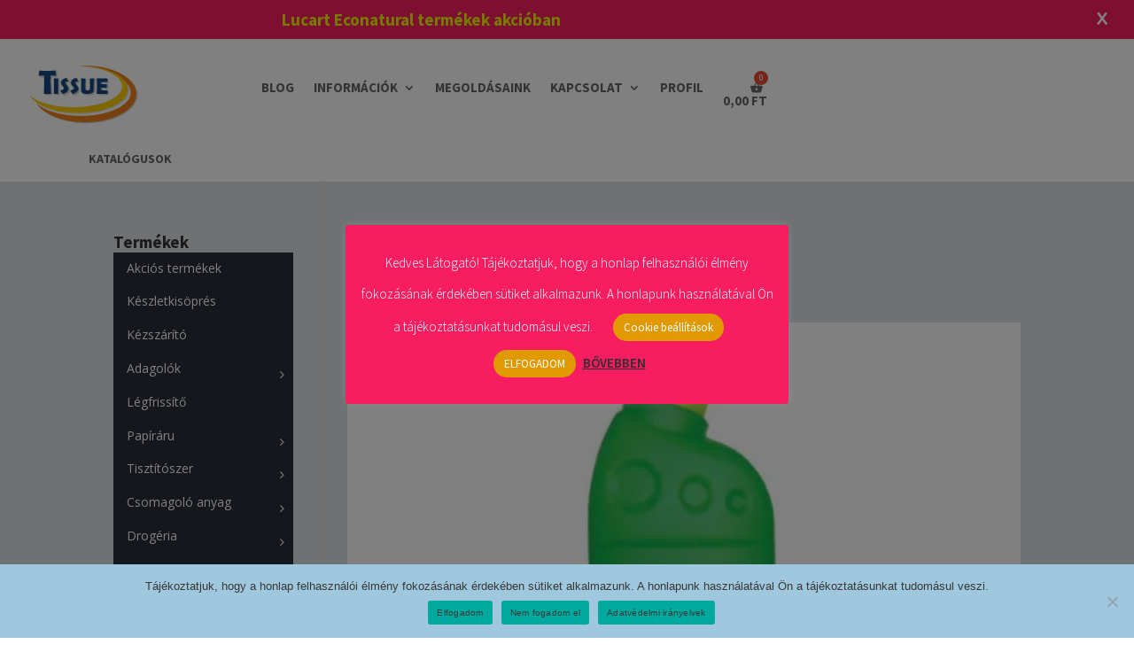

--- FILE ---
content_type: text/css
request_url: https://tissuehigienia.hu/wp-content/themes/Tissuehigi/style.css
body_size: 113
content:
/*
 Theme Name: Tissuehigi
 Template: Divi
 Version:        1.0.0
*/
@import url("../Divi/style.css");
 
